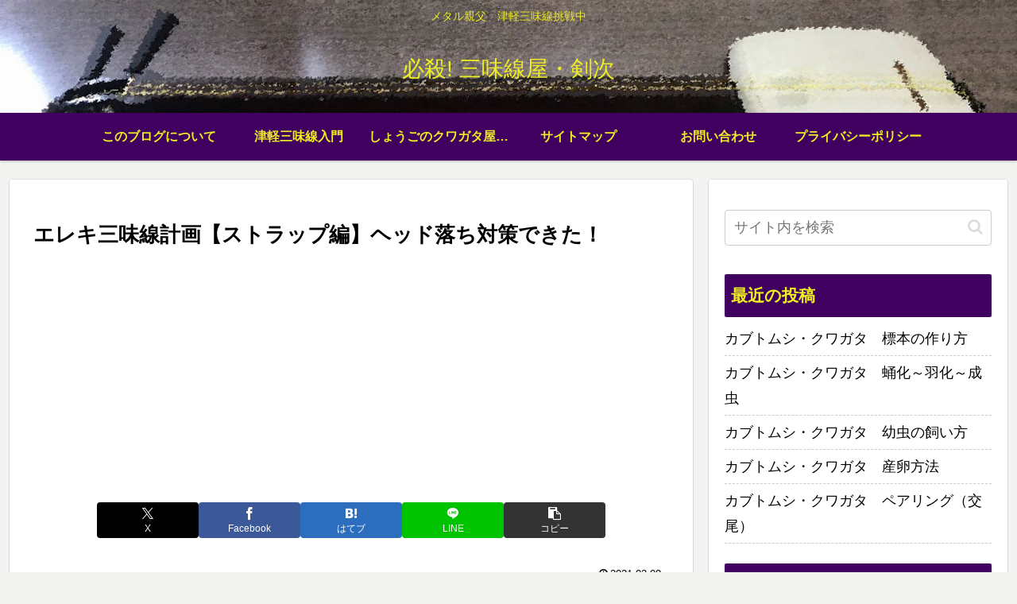

--- FILE ---
content_type: text/html; charset=utf-8
request_url: https://www.google.com/recaptcha/api2/aframe
body_size: 268
content:
<!DOCTYPE HTML><html><head><meta http-equiv="content-type" content="text/html; charset=UTF-8"></head><body><script nonce="gF6w8D_jWzvfuQkDnOfrhQ">/** Anti-fraud and anti-abuse applications only. See google.com/recaptcha */ try{var clients={'sodar':'https://pagead2.googlesyndication.com/pagead/sodar?'};window.addEventListener("message",function(a){try{if(a.source===window.parent){var b=JSON.parse(a.data);var c=clients[b['id']];if(c){var d=document.createElement('img');d.src=c+b['params']+'&rc='+(localStorage.getItem("rc::a")?sessionStorage.getItem("rc::b"):"");window.document.body.appendChild(d);sessionStorage.setItem("rc::e",parseInt(sessionStorage.getItem("rc::e")||0)+1);localStorage.setItem("rc::h",'1769003572838');}}}catch(b){}});window.parent.postMessage("_grecaptcha_ready", "*");}catch(b){}</script></body></html>

--- FILE ---
content_type: application/javascript
request_url: https://ad.jp.ap.valuecommerce.com/servlet/jsbanner?sid=3466763&pid=886298969
body_size: 921
content:
if(typeof(__vc_paramstr) === "undefined"){__vc_paramstr = "";}if(!__vc_paramstr && location.ancestorOrigins){__vc_dlist = location.ancestorOrigins;__vc_srcurl = "&_su="+encodeURIComponent(document.URL);__vc_dlarr = [];__vc_paramstr = "";for ( var i=0, l=__vc_dlist.length; l>i; i++ ) {__vc_dlarr.push(__vc_dlist[i]);}__vc_paramstr = "&_su="+encodeURIComponent(document.URL);if (__vc_dlarr.length){__vc_paramstr = __vc_paramstr + "&_dl=" + encodeURIComponent(__vc_dlarr.join(','));}}document.write("<A TARGET='_top' HREF='//ck.jp.ap.valuecommerce.com/servlet/referral?va=2695948&sid=3466763&pid=886298969&vcid=5nBPX3WVXyNJLs8kprmiJVlde1EhGBBi_eIJkTk0IYAbeE_kUZWAfQ&vcpub=0.192566"+__vc_paramstr+"' rel='nofollow'><IMG BORDER=0 SRC='//i.imgvc.com/vc/images/00/29/23/0c.jpeg'></A>");